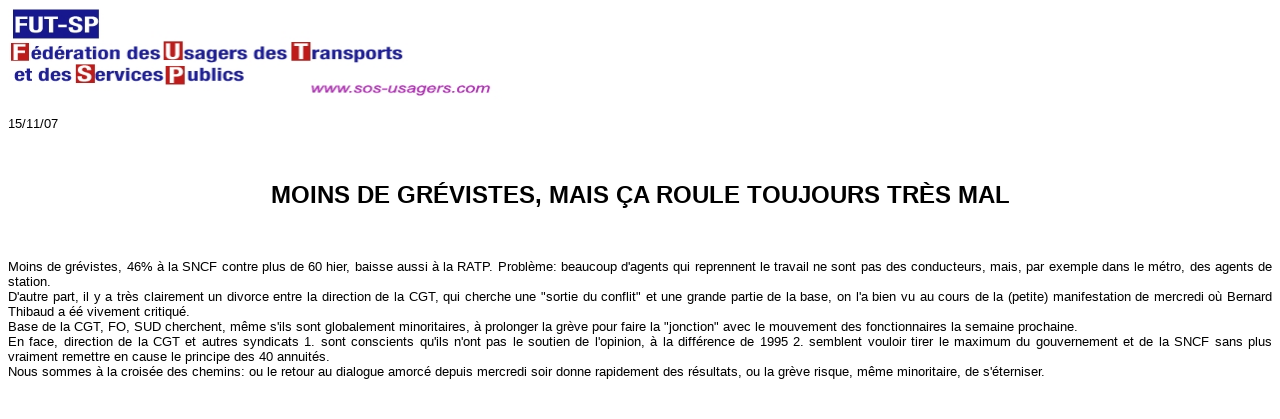

--- FILE ---
content_type: text/html
request_url: http://www.sos-usagers.com/440.htm
body_size: 2090
content:
<!DOCTYPE HTML PUBLIC "-//W3C//DTD HTML 4.01 Transitional//EN">
<html>
<head>
<title>SOS USAGERS</title>
<meta http-equiv="Content-Type" content="text/html; charset=iso-8859-1">
</head>

<body>
<P align="justify"><font size="2" face="Arial, Helvetica, sans-serif"><img src="futlogo.jpg" width="494" height="92"></font></P>
<p align="justify"><font size="2" face="Arial, Helvetica, sans-serif">15/11/07</font></p>
<p align="center">&nbsp;</p>
<div align="center"><strong><font size="5" face="Arial, Helvetica, sans-serif">MOINS 
  DE GR&Eacute;VISTES, MAIS &Ccedil;A ROULE TOUJOURS TR&Egrave;S MAL</font></strong></div>
<p align="center">&nbsp; </p>
<p align="justify"><font size="2" face="Arial, Helvetica, sans-serif">Moins de gr&eacute;vistes, 
  46% &agrave; la SNCF contre plus de 60 hier, baisse aussi &agrave; la RATP. 
  Probl&egrave;me: beaucoup d'agents qui reprennent le travail ne sont pas des 
  conducteurs, mais, par exemple dans le m&eacute;tro, des agents de station.<br>
  D'autre part, il y a tr&egrave;s clairement un divorce entre la direction de 
  la CGT, qui cherche une &quot;sortie du conflit&quot; et une grande partie de 
  la base, on l'a bien vu au cours de la (petite) manifestation de mercredi o&ugrave; 
  Bernard Thibaud a &eacute;&eacute; vivement critiqu&eacute;.<br>
  Base de la CGT, FO, SUD cherchent, m&ecirc;me s'ils sont globalement minoritaires, 
  &agrave; prolonger la gr&egrave;ve pour faire la &quot;jonction&quot; avec le 
  mouvement des fonctionnaires la semaine prochaine.<br>
  En face, direction de la CGT et autres syndicats 1. sont conscients qu'ils n'ont 
  pas le soutien de l'opinion, &agrave; la diff&eacute;rence de 1995 2. semblent 
  vouloir tirer le maximum du gouvernement et de la SNCF sans plus vraiment remettre 
  en cause le principe des 40 annuit&eacute;s.<br>
  Nous sommes &agrave; la crois&eacute;e des chemins: ou le retour au dialogue 
  amorc&eacute; depuis mercredi soir donne rapidement des r&eacute;sultats, ou 
  la gr&egrave;ve risque, m&ecirc;me minoritaire, de s'&eacute;terniser.</font></p>
</body>
</html>
